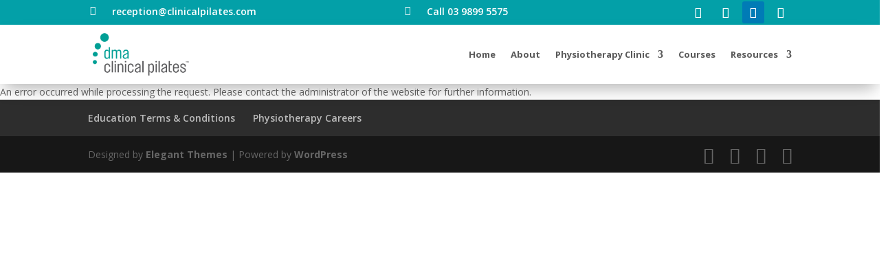

--- FILE ---
content_type: text/css
request_url: https://clinicalpilates.com/wp-content/et-cache/9888/et-core-unified-9888.min.css?ver=1765531226
body_size: 517
content:
.ds-custom-link a{padding:5px!important;background:#3f878d;color:#fff!important;border:1px solid #000}.ds-custom-link a:hover{background:#fff;color:#000!important;opacity:1!important}input.tt-input{width:100%!important;height:29px!important}.et_pb_toggle_open .et_pb_toggle_title:before{display:block!important;content:"\e04f"}.sabai form{margin:0;padding:29px}element.style{position:relative;vertical-align:top;background-color:#4a4a4a}.sabai form{background-color:#343434;padding:40px}.sabai-search .sabai-row>div{margin-top:10px;margin-bottom:8px;vertical-align:middle;padding-right:4px;padding-left:19px;height:30px}input{-webkit-appearance:none;font-weight:600}.sabai label{line-height:1em;font-size:15px;font-weight:600}.btn .et_pb_bg_layout_light.et_pb_button:hover,.et_pb_bg_layout_light .et_pb_button:hover,.et_pb_contact_reset:hover,.et_pb_contact_submit:hover{background-color:#1C757C!important;color:#fff!important}.kaliforms-form-container input,.kaliforms-form-container button,.kaliforms-form-container select,.kaliforms-form-container optgroup,.kaliforms-form-container textarea{font-size:14px!important;margin-bottom:0em!important}.kaliforms-form-container [type='submit']{border:1px solid #068a8f!important;color:#068a8f!important;padding:6px 20px}.checkbox-label{font-size:16px!important;line-height:1!important;text-align:left!important}.shop-btn .et_pb_column{display:flex;justify-content:center;column-gap:30px}@media only screen and (max-width:768px){.shop-btn .et_pb_column{display:block}}@media only screen and (min-width:931px){.et_pb_blurb_0.et_pb_blurb{max-width:100%!important}}